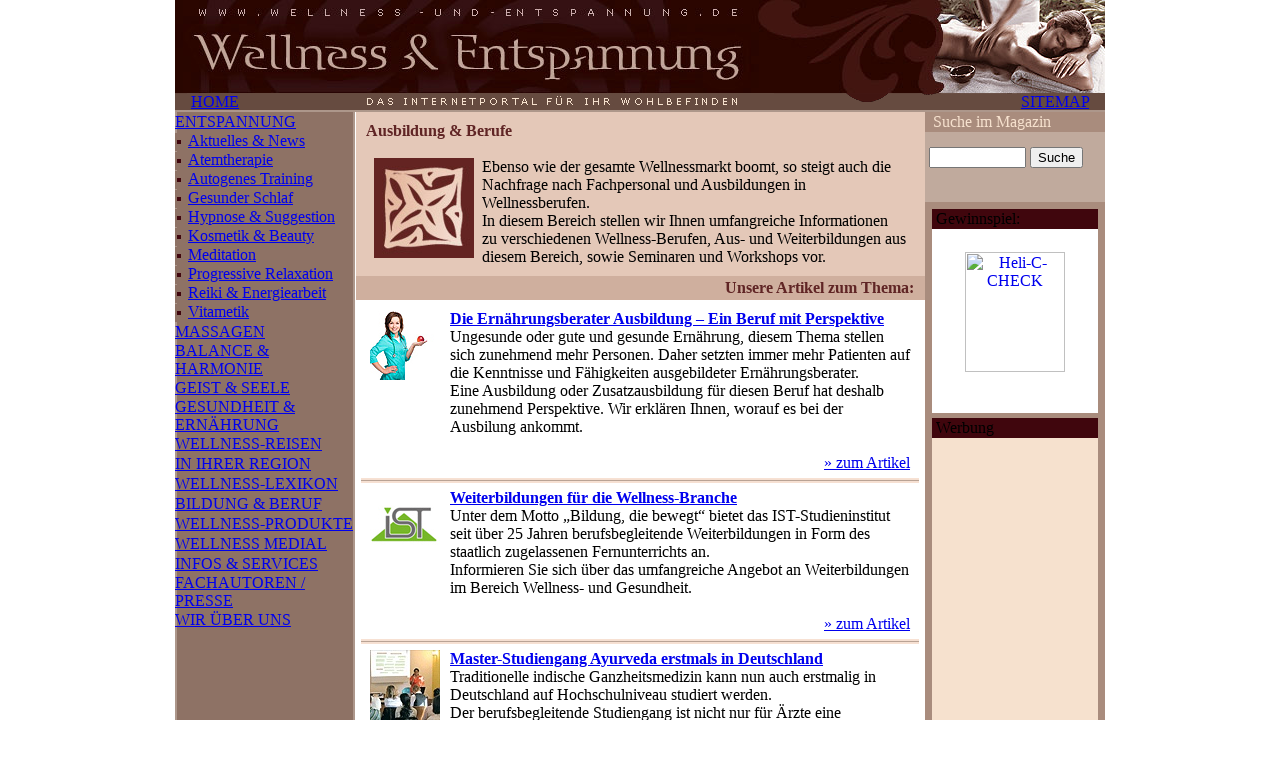

--- FILE ---
content_type: text/html
request_url: http://wellness-und-entspannung.de/content/bildung_beruf/index.php?subcat=97
body_size: 4514
content:
<head>
<meta http-equiv="Content-Type" content="text/html; charset=ISO-8859-1" />
<title>  Wellness Berufe, Ausbildungen, Weiterbildungen, Seminare und Workshops </title>
<meta name="title" content=" Wellness Berufe, Ausbildungen, Weiterbildungen, Seminare und Workshops" />
<meta name="Description" content="Die neuen Wellness und Gesundheits Berufe. Informationen zu Ausbildungen, Weiterbildungen, Seminare, Workshops, Fernstudium und Lehrgängen." />
<meta name="Keywords" content="Wellness und Gesundheit Berufe, Ausbildungen, Weiterbildungen, Seminare, Workshops, Anbieter, Schulen, Studium, Lehrgänge, Fernstudium, Gesundheit, Online-Studium, Internet lernen, Wellnessberater." />
<meta name="language" content="de" />
<meta name="robots" content="INDEX, FOLLOW" />
<meta name="revisit-after" content="7 days" />
<meta name="page-topic" content="Wellness" />
<meta name="audience" content="Alle" />
<meta name="cache-control" content="no-cache" />
<link href="../../css/wellness.css" rel="stylesheet" type="text/css" media="screen" />
<script type="text/JavaScript">
<!--
function formButtonFever(formName,action){
	var myString = "document."+formName+"."+action+"();";
	eval(myString);
	}
//-->
</script>
</head>

<body leftmargin="0" topmargin="0" marginwidth="0" marginheight="0">
<table width="930" height="100%" border="0" align="center" cellpadding="0" cellspacing="0">
  <tr>
    <td height="93"><img src="../../images/layout/head/head_img.jpg" width="930" height="93"></td>
  </tr>
  <tr>
    <td height="19" background="../../images/layout/head/head_img_2.jpg"><table width="100%" height="19" border="0" cellpadding="0" cellspacing="0" class="LinksHead">
      <tr>
        <td width="170" valign="middle">&nbsp;&nbsp;&nbsp;&nbsp;<a href="../../index.php" class="LinksHead">HOME</a></td>
        <td align="left" valign="middle" class="HeadTitel"><img src="../../images/layout/head/internet_portal.gif" alt=" " width="393" height="19"></td>
        <td width="180" align="right" valign="middle"><a href="../sitemap/index.php" class="LinksHead">SITEMAP</a>&nbsp;&nbsp;&nbsp;&nbsp;</td>
      </tr>
    </table></td>
  </tr>
  <tr>
    <td align="center" valign="top"><table width="100%" height="100%" border="0" cellpadding="0" cellspacing="0">
      <tr>
        <td width="180" height="100%" valign="top" background="../../images/layout/nav/back_fill.gif">
		<table width="100%" border="0" cellspacing="0" cellpadding="0" background="../../images/layout/nav/back_fill.gif">
 <tr><td height="20" align="left" valign="middle" class="navTabelleTDcat"><a href="index.php?cat=5&subcat=97&article=" class="navTabelleLinksCat">ENTSPANNUNG </a></td></tr> <tr><td height="18" align="left" valign="middle" class="navTabelleTDsub"><img src="../../images/layout/nav/menue_punkt.gif" width="13" height="18" border="0" align="absmiddle" /><a href="../entspannung/index.php?cat=5&subcat=110" class="navTabelleLinksSub">Aktuelles & News</a></td></tr> <tr><td height="18" align="left" valign="middle" class="navTabelleTDsub"><img src="../../images/layout/nav/menue_punkt.gif" width="13" height="18" border="0" align="absmiddle" /><a href="../entspannung/index.php?cat=5&subcat=39" class="navTabelleLinksSub">Atemtherapie</a></td></tr> <tr><td height="18" align="left" valign="middle" class="navTabelleTDsub"><img src="../../images/layout/nav/menue_punkt.gif" width="13" height="18" border="0" align="absmiddle" /><a href="../entspannung/index.php?cat=5&subcat=55" class="navTabelleLinksSub">Autogenes Training</a></td></tr> <tr><td height="18" align="left" valign="middle" class="navTabelleTDsub"><img src="../../images/layout/nav/menue_punkt.gif" width="13" height="18" border="0" align="absmiddle" /><a href="../entspannung/index.php?cat=5&subcat=52" class="navTabelleLinksSub">Gesunder Schlaf</a></td></tr> <tr><td height="18" align="left" valign="middle" class="navTabelleTDsub"><img src="../../images/layout/nav/menue_punkt.gif" width="13" height="18" border="0" align="absmiddle" /><a href="../entspannung/index.php?cat=5&subcat=56" class="navTabelleLinksSub">Hypnose & Suggestion</a></td></tr> <tr><td height="18" align="left" valign="middle" class="navTabelleTDsub"><img src="../../images/layout/nav/menue_punkt.gif" width="13" height="18" border="0" align="absmiddle" /><a href="../entspannung/index.php?cat=5&subcat=89" class="navTabelleLinksSub">Kosmetik & Beauty</a></td></tr> <tr><td height="18" align="left" valign="middle" class="navTabelleTDsub"><img src="../../images/layout/nav/menue_punkt.gif" width="13" height="18" border="0" align="absmiddle" /><a href="../entspannung/index.php?cat=5&subcat=40" class="navTabelleLinksSub">Meditation</a></td></tr> <tr><td height="18" align="left" valign="middle" class="navTabelleTDsub"><img src="../../images/layout/nav/menue_punkt.gif" width="13" height="18" border="0" align="absmiddle" /><a href="../entspannung/index.php?cat=5&subcat=41" class="navTabelleLinksSub">Progressive Relaxation</a></td></tr> <tr><td height="18" align="left" valign="middle" class="navTabelleTDsub"><img src="../../images/layout/nav/menue_punkt.gif" width="13" height="18" border="0" align="absmiddle" /><a href="../entspannung/index.php?cat=5&subcat=38" class="navTabelleLinksSub">Reiki & Energiearbeit</a></td></tr> <tr><td height="18" align="left" valign="middle" class="navTabelleTDsub"><img src="../../images/layout/nav/menue_punkt.gif" width="13" height="18" border="0" align="absmiddle" /><a href="../entspannung/index.php?cat=5&subcat=42" class="navTabelleLinksSub">Vitametik</a></td></tr> <tr><td height="20" align="left" valign="middle" class="navTabelleTDcat"><a href="index.php?cat=6&subcat=97&article=" class="navTabelleLinksCat">MASSAGEN </a></td></tr> <tr><td height="20" align="left" valign="middle" class="navTabelleTDcat"><a href="index.php?cat=7&subcat=97&article=" class="navTabelleLinksCat">BALANCE & HARMONIE </a></td></tr> <tr><td height="20" align="left" valign="middle" class="navTabelleTDcat"><a href="index.php?cat=8&subcat=97&article=" class="navTabelleLinksCat">GEIST & SEELE </a></td></tr> <tr><td height="20" align="left" valign="middle" class="navTabelleTDcat"><a href="index.php?cat=3&subcat=97&article=" class="navTabelleLinksCat">GESUNDHEIT & ERNÄHRUNG </a></td></tr> <tr><td height="20" align="left" valign="middle" class="navTabelleTDcat"><a href="index.php?cat=2&subcat=97&article=" class="navTabelleLinksCat">WELLNESS-REISEN </a></td></tr> <tr><td height="20" align="left" valign="middle" class="navTabelleTDcat"><a href="index.php?cat=9&subcat=97&article=" class="navTabelleLinksCat">IN IHRER REGION </a></td></tr> <tr><td height="20" align="left" valign="middle" class="navTabelleTDcat"><a href="index.php?cat=1&subcat=97&article=" class="navTabelleLinksCat">WELLNESS-LEXIKON </a></td></tr> <tr><td height="20" align="left" valign="middle" class="navTabelleTDcat"><a href="index.php?cat=10&subcat=97&article=" class="navTabelleLinksCat">BILDUNG & BERUF </a></td></tr> <tr><td height="20" align="left" valign="middle" class="navTabelleTDcat"><a href="index.php?cat=16&subcat=97&article=" class="navTabelleLinksCat">WELLNESS-PRODUKTE </a></td></tr> <tr><td height="20" align="left" valign="middle" class="navTabelleTDcat"><a href="index.php?cat=19&subcat=97&article=" class="navTabelleLinksCat">WELLNESS MEDIAL </a></td></tr> <tr><td height="20" align="left" valign="middle" class="navTabelleTDcat"><a href="index.php?cat=11&subcat=97&article=" class="navTabelleLinksCat">INFOS & SERVICES </a></td></tr> <tr><td height="20" align="left" valign="middle" class="navTabelleTDcat"><a href="index.php?cat=15&subcat=97&article=" class="navTabelleLinksCat">FACHAUTOREN / PRESSE </a></td></tr> <tr><td height="20" align="left" valign="middle" class="navTabelleTDcat"><a href="index.php?cat=12&subcat=97&article=" class="navTabelleLinksCat">WIR ÜBER UNS </a></td></tr><tr>
<td align="center" valign="top" class="indexGradBack"><br><br><br><br><br><br><br><br><br><br><br><br><br><br><br><br><br><br><br><br>
</td>
</tr> 	  
        </table>
		</td>
        <td align="center" valign="top" class="spalteMitte">
            <table width="569" border="0" cellpadding="0" cellspacing="0" class="normalMitte">
  <tr>
    <td bgcolor="#E4C8B8"><table width="100%" border="0" cellpadding="10" cellspacing="0" class="normalMitte">
      <tr>
        <td><font color="602525"><b> Ausbildung & Berufe </b></font><br><br><img src="../../images/subcat_head/15wellness_symbol.jpg" alt="Ausbildung & Berufe" width="100" height="100" hspace="8" align="left"> Ebenso wie der gesamte Wellnessmarkt boomt, so steigt auch die Nachfrage nach Fachpersonal und Ausbildungen in Wellnessberufen.<br />
In diesem Bereich stellen wir Ihnen umfangreiche Informationen <br />
zu verschiedenen Wellness-Berufen, Aus- und Weiterbildungen aus diesem Bereich, sowie Seminaren und Workshops vor. </td>
      </tr>
    </table></td>
  </tr>
  <tr>
    <td align="center" valign="top"><table width="569" border="0" cellpadding="3" cellspacing="0" class="normalMitte">
      <tr>
        <td align="right" bgcolor="CFAF9E"><b><font color="602525">Unsere Artikel zum Thema:&nbsp;&nbsp;</font> </b></td>
      </tr>
      <tr>
        <td align="center"><img src="../../images/spacer.gif" width="1" height="1" /></td>
      </tr>
      <tr><td align="center"><table width="540" border="0" cellpadding="0" cellspacing="0" class="normalMitte"><tr><td width="80" align="left" valign="top"><a href="index.php?cat=10&subcat=97&article=2012"><img src="../../images/articles/prev/ernaehrungsberater_xs.jpg" alt="Ausbildung & Berufe" width="70" height="70" border="0"/></a></td><td align="left" valign="top"><a href="index.php?cat=10&subcat=97&article=2012" class="normalMitte"><b>Die Ernährungsberater Ausbildung – Ein Beruf mit Perspektive</b></a><br />Ungesunde oder gute und gesunde Ernährung, diesem Thema stellen sich zunehmend mehr Personen. Daher setzten immer mehr Patienten auf die Kenntnisse und Fähigkeiten ausgebildeter Ernährungsberater. <br />
Eine Ausbildung oder Zusatzausbildung für diesen Beruf hat deshalb zunehmend Perspektive. Wir erklären Ihnen, worauf es bei der Ausbilung ankommt.   <table width="100%" border="0" cellpadding="0" cellspacing="0" class="normalMitte"><tr><td>&nbsp;</td><td align="right">&nbsp;</td></tr><tr><td>&nbsp;</td><td width="90" align="right"><a href="index.php?cat=10&subcat=97&article=2012" class="rotLinkFett">» zum Artikel</a></td></tr></table></td></tr></table></td></tr><tr><td align="center"><img src="../../images/layout/articles/devider.jpg" alt=" " width="558" height="5" /></td></tr><tr><td align="center"><table width="540" border="0" cellpadding="0" cellspacing="0" class="normalMitte"><tr><td width="80" align="left" valign="top"><a href="index.php?cat=10&subcat=97&article=184"><img src="../../images/articles/prev/ISTStudium_logoklein.jpg" alt="Ausbildung & Berufe" width="70" height="70" border="0"/></a></td><td align="left" valign="top"><a href="index.php?cat=10&subcat=97&article=184" class="normalMitte"><b>Weiterbildungen für die Wellness-Branche</b></a><br />Unter dem Motto „Bildung, die bewegt“ bietet das IST-Studieninstitut seit über 25 Jahren berufsbegleitende Weiterbildungen in Form des staatlich zugelassenen Fernunterrichts an. <br />
Informieren Sie sich über das umfangreiche Angebot an Weiterbildungen im Bereich Wellness- und Gesundheit. <table width="100%" border="0" cellpadding="0" cellspacing="0" class="normalMitte"><tr><td>&nbsp;</td><td align="right">&nbsp;</td></tr><tr><td>&nbsp;</td><td width="90" align="right"><a href="index.php?cat=10&subcat=97&article=184" class="rotLinkFett">» zum Artikel</a></td></tr></table></td></tr></table></td></tr><tr><td align="center"><img src="../../images/layout/articles/devider.jpg" alt=" " width="558" height="5" /></td></tr><tr><td align="center"><table width="540" border="0" cellpadding="0" cellspacing="0" class="normalMitte"><tr><td width="80" align="left" valign="top"><a href="index.php?cat=10&subcat=97&article=145"><img src="../../images/articles/prev/ayurveda_Studiumkl.jpg" alt="Ausbildung & Berufe" width="70" height="70" border="0"/></a></td><td align="left" valign="top"><a href="index.php?cat=10&subcat=97&article=145" class="normalMitte"><b>Master-Studiengang Ayurveda erstmals in Deutschland</b></a><br />Traditionelle indische Ganzheitsmedizin kann nun auch erstmalig in Deutschland auf Hochschulniveau studiert werden. <br />
Der berufsbegleitende Studiengang ist nicht nur für Ärzte eine anerkannte Weiterbildung. Er bietet auch Heilpraktikern, Physiotherapeuten und anderen Mitgliedern nichtärztlicher Gesundheitsberufe die Möglichkeit, einen Hochschulabschluss in in Ayurvedic Medicine zu erlangen. <table width="100%" border="0" cellpadding="0" cellspacing="0" class="normalMitte"><tr><td>&nbsp;</td><td align="right">&nbsp;</td></tr><tr><td>&nbsp;</td><td width="90" align="right"><a href="index.php?cat=10&subcat=97&article=145" class="rotLinkFett">» zum Artikel</a></td></tr></table></td></tr></table></td></tr><tr><td align="center"><img src="../../images/layout/articles/devider.jpg" alt=" " width="558" height="5" /></td></tr><tr><td align="center"><table width="540" border="0" cellpadding="0" cellspacing="0" class="normalMitte"><tr><td width="80" align="left" valign="top"><a href="index.php?cat=10&subcat=97&article=127"><img src="../../images/articles/prev/logo_apollo.jpg" alt="Ausbildung & Berufe" width="70" height="70" border="0"/></a></td><td align="left" valign="top"><a href="index.php?cat=10&subcat=97&article=127" class="normalMitte"><b>Wellness-Berufe voll im Trend</b></a><br />Die Nachfrage nach Angeboten für Wellness und gesundheitliches Wohlbefinden steigt kontinuierlich. Somit liegen auch Berufe in diesen Bereichen voll im Trend. <br />
Wir stellen Ihnen hier zwei neue Ausbildungen vor, die Sie berufsbegleitend und sogar im Fernstudium absolvieren können.<br />
 <table width="100%" border="0" cellpadding="0" cellspacing="0" class="normalMitte"><tr><td>&nbsp;</td><td align="right">&nbsp;</td></tr><tr><td>&nbsp;</td><td width="90" align="right"><a href="index.php?cat=10&subcat=97&article=127" class="rotLinkFett">» zum Artikel</a></td></tr></table></td></tr></table></td></tr><tr><td align="center"><img src="../../images/layout/articles/devider.jpg" alt=" " width="558" height="5" /></td></tr><tr><td align="center"><table width="540" border="0" cellpadding="0" cellspacing="0" class="normalMitte"><tr><td width="80" align="left" valign="top"><a href="index.php?cat=10&subcat=97&article=75"><img src="../../images/articles/prev/lernen_wellness.jpg" alt="Ausbildung & Berufe" width="70" height="70" border="0"/></a></td><td align="left" valign="top"><a href="index.php?cat=10&subcat=97&article=75" class="normalMitte"><b>Fernlehrgang zum zertifizierten Ernährungsberater /in</b></a><br />Die Deutschen zählen mittlerweile zu den übergewichtigsten Menschen Europas. Viele wollen richtig essen, schaffen es aber nicht ohne fachkundige Unterstützung. Wie ernähre ich mich richtig? Wie viel Flüssigkeit soll ich zu mir nehmen? Vorsorgen ist in jedem Fall besser als Heilen. <br />
Die Studiengemeinschaft Darmstadt (SGD) bietet mit großem Erfolg den Fernlehrgang zum zertifizierten Ernährungsberater an. <table width="100%" border="0" cellpadding="0" cellspacing="0" class="normalMitte"><tr><td>&nbsp;</td><td align="right">&nbsp;</td></tr><tr><td>&nbsp;</td><td width="90" align="right"><a href="index.php?cat=10&subcat=97&article=75" class="rotLinkFett">» zum Artikel</a></td></tr></table></td></tr></table></td></tr><tr><td align="center"><img src="../../images/layout/articles/devider.jpg" alt=" " width="558" height="5" /></td></tr>      <tr>
        <td align="center"><img src="../../images/spacer.gif" alt=" " width="1" height="1" /></td>
      </tr>
      <tr>
        <td align="left" bgcolor="CFAF9E"><b><font color="602525">&nbsp;&nbsp;Weitere Empfehlungen </font><font color="602525"> zum Thema:&nbsp;&nbsp;</font> </b></td>
      </tr>
      <tr>
        <td align="center"><table width="557" border="0" cellpadding="0" cellspacing="0" class="normalMitte">
          <tr>
            <td valign="top"><img src="../../images/spacer.gif" alt=" " width="2" height="2" /></td>
            <td valign="top"><img src="../../images/spacer.gif" alt=" " width="2" height="2" /></td>
            <td valign="top"><img src="../../images/spacer.gif" alt=" " width="2" height="2" /></td>
          </tr>
          <tr>
            <td valign="top">
			<script async src="//pagead2.googlesyndication.com/pagead/js/adsbygoogle.js"></script>
<!-- WuE_MediumRectangle -->
<ins class="adsbygoogle"
     style="display:inline-block;width:300px;height:250px"
     data-ad-client="ca-pub-9344110836164217"
     data-ad-slot="1176034283"></ins>
<script>
(adsbygoogle = window.adsbygoogle || []).push({});
</script> 			</td>
            <td width="5" valign="top"><img src="../../images/spacer.gif" width="5" height="5" /></td>
            <td width="242" valign="top">
			<img src="../../images/articles/google_sides/Seerosen1.jpg" width="250" height="250" />			</td>
          </tr>
        </table></td>
      </tr>
      <tr>
        <td align="center"><img src="../../images/layout/articles/devider.jpg" alt=" " width="558" height="5" /></td>
      </tr>
      <tr>
        <td align="center" valign="top"><table width="540" border="0" cellpadding="0" cellspacing="0" class="normalMitte">
          <tr>
            <td>
			APOLLON Hochschule der <b>Gesundheitswirtschaft</b><br />
Berufsbegleitende Fernstudiengänge aus dem Bereich Gesundheitswesen<br />
<a href="http://partners.webmasterplan.com/click.asp?ref=394467&site=5144&type=text&tnb=2" target="_blank" class="rotLinkFett" rel="nofollow">»Hier kostenlose Studienbroschüre anfordern</a><img src="http://banners.webmasterplan.com/view.asp?ref=394467&site=5144&type=text&tnb=2&js=1" BORDER="0" WIDTH="1" HEIGHT="1"><HR SIZE="1" COLOR="#AD978A" NOSHADE><br />
<center><a href="https://www.adcell.de/promotion/click/promoId/123859/slotId/46160" target="_blank" rel="nofollow"><img src="https://www.adcell.de/promotion/image/promoId/123859/slotId/46160" width="468" height="60" border="0" alt="Fitness Ausbildung Online"><br />
</a></center><br />
			</td>
          </tr>
        </table></td>
      </tr>
      <tr>
        <td align="center"><img src="../../images/layout/articles/devider.jpg" alt=" " width="558" height="5" /></td>
      </tr>
    </table></td>
  </tr>
</table>
<p></p>
          x</td>
        <td width="180" valign="top" bgcolor="A98C7D"><table width="100%" border="0" cellpadding="0" cellspacing="0" class="spalteRechtsFollow">
          <tr>
            <td height="20"><font color="F6E1CE">&nbsp;&nbsp;Suche im Magazin</font></td>
          </tr>
          <tr>
            <td bgcolor="C0AA9D"><img src="../../images/spacer.gif" width="15" height="15"></td>
          </tr>
          <tr>
            <td height="30" align="left" valign="middle" bgcolor="C0AA9D"><form action="http://www.google.de/cse" id="cse-search-box" target="_blank">
  <div>
    <input type="hidden" name="cx" value="partner-pub-5098435573872569:o5xno3-ktza" />
    <input type="hidden" name="ie" value="ISO-8859-1" />
    &nbsp;<input type="text" name="q" size="10" />
    <input type="submit" name="sa" value="Suche" />

  </div>
</form>            </td>
          </tr>
          <tr>
            <td bgcolor="C0AA9D">&nbsp;</td>
          </tr>
          <tr>
            <td><img src="../../images/spacer.gif" width="7" height="7"></td>
          </tr>
          
          <tr>
            <td align="center">
			<table width="166" border="0" cellpadding="0" cellspacing="0"><tr><td height="20" bgcolor="#40060D" class="navTabelleLinksCat">&nbsp;Gewinnspiel: </td></tr><tr><td  align="left" valign="top" bgcolor="FFFFFF"><table width="100%" border="0" cellspacing="0" cellpadding="5" class="spalteRechtsBlock"><tr><td><center><br><a rel="nofollow" href="https://www.adcell.de/promotion/click/promoId/64834/slotId/46160" target="_blank"><img src="https://www.adcell.de/promotion/image/promoId/64834/slotId/46160" width="100" height="120" border="0" alt="Heli-C-CHECK">
</a></center><br><br><a href="" target="_self" class="spalteRechtsBlockLink"></a></td></tr></table></td></tr></table>			</td>
          </tr>
          
          <tr>
            <td><img src="../../images/spacer.gif" width="5" height="5"></td>
          </tr>
          <tr>
            <td align="center"><table width="166" border="0" cellpadding="0" cellspacing="0" class="spalteRechtsBlock">
			  <tr>
                <td height="20" bgcolor="#40060D" class="navTabelleLinksCat">
                &nbsp;Werbung</td></tr><tr><td align="left" valign="top" bgcolor="#F6E1CE"><img src="../../images/spacer.gif" width="10" height="10"></td></tr><tr><td align="center" valign="middle" bgcolor="#F6E1CE" class="navTabelleLinksCat"><script async src="//pagead2.googlesyndication.com/pagead/js/adsbygoogle.js"></script>
<!-- WuE_WideSkyscraper_Grafik+Bild -->
<ins class="adsbygoogle"
     style="display:inline-block;width:160px;height:600px"
     data-ad-client="ca-pub-9344110836164217"
     data-ad-slot="6157111887"></ins>
<script>
(adsbygoogle = window.adsbygoogle || []).push({});
</script></td></tr><tr><td align="left" valign="top" bgcolor="#F6E1CE"><img src="../../images/spacer.gif" width="10" height="10"></td></tr>              
              
              
            </table></td>
          </tr>
          <tr>
            <td><img src="../../images/spacer.gif" alt=" " width="5" height="5"></td>
          </tr>
          <tr>
            <td align="center">
							</td>
          </tr>
          <tr><td><img src="../../images/spacer.gif" alt="" width="5" height="5"></td></tr><tr><td align="center"><a href="https://www.adcell.de/promotion/click/promoId/123853/slotId/46160" target="_blank" rel="nofollow"><img src="https://www.adcell.de/promotion/image/promoId/123853/slotId/46160" width="160" height="600" border="0" alt="Fitness Ausbildung Online" />
</a></td></tr>          
          <tr>
            <td><img src="../../images/spacer.gif" alt=" " width="5" height="5"></td>
          </tr>
          <tr>
            <td align="center">
			</td>
          </tr>
        </table></td>
      </tr>
    </table></td>
  </tr>
</table>
</body>
</html>


--- FILE ---
content_type: text/html; charset=utf-8
request_url: https://www.google.com/recaptcha/api2/aframe
body_size: 258
content:
<!DOCTYPE HTML><html><head><meta http-equiv="content-type" content="text/html; charset=UTF-8"></head><body><script nonce="ShOjGjIuJgvc_CQmrR7v3g">/** Anti-fraud and anti-abuse applications only. See google.com/recaptcha */ try{var clients={'sodar':'https://pagead2.googlesyndication.com/pagead/sodar?'};window.addEventListener("message",function(a){try{if(a.source===window.parent){var b=JSON.parse(a.data);var c=clients[b['id']];if(c){var d=document.createElement('img');d.src=c+b['params']+'&rc='+(localStorage.getItem("rc::a")?sessionStorage.getItem("rc::b"):"");window.document.body.appendChild(d);sessionStorage.setItem("rc::e",parseInt(sessionStorage.getItem("rc::e")||0)+1);localStorage.setItem("rc::h",'1768384616035');}}}catch(b){}});window.parent.postMessage("_grecaptcha_ready", "*");}catch(b){}</script></body></html>